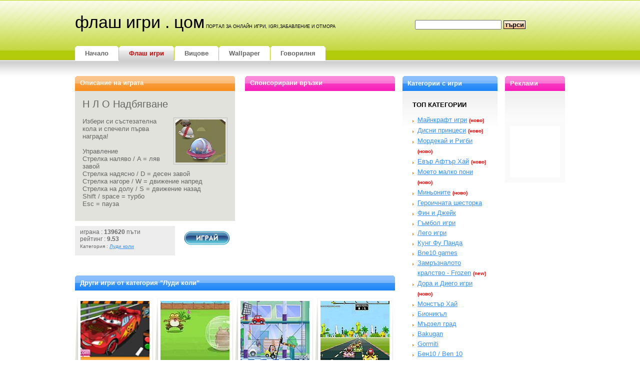

--- FILE ---
content_type: text/html; charset=windows-1251
request_url: https://www.flash-igri.com/bg/view/1949.html
body_size: 8947
content:
<!DOCTYPE html PUBLIC "-//W3C//DTD XHTML 1.0 Strict//EN" "http://www.w3.org/TR/xhtml1/DTD/xhtml1-strict.dtd">
<html xmlns="http://www.w3.org/1999/xhtml">
<head>
<meta http-equiv="Content-Type" content="text/html; charset=windows-1251" />
<base href="//www.flash-igri.com/" />
<title>Н Л О Надбягване - онлайн игра</title>
<meta name="description" content="Н Л О Надбягване - Избери си състезателна кола и спечели първа награда! Управление Стрелка наляво / A = ляв завой Стрелка надясно / D = десен завой..." />
<meta name="keywords" content="Надбягване, Избери, състезателна, кола, спечели, първа, награда!, Управление, Стрелка, наляво, завой, Стрелка, надясно, десен, завой..., " />
<meta name="Copyright" content="flash-igri.com" />
<meta name="Robots" content="index,follow" />
<meta name="GOOGLEBOT" content="index,follow" />
<meta name="revisit" content="1 days" />
<meta name="language" content="Bulgarian">
<link rel="alternate" type="application/rss+xml" title="RSS Feeds igri" href="/rss.xml" />
<link rel="alternate" type="application/rss+xml" title="RSS Feeds games" href="/rssfeed.xml" />
<link rel="shortcut icon" href="//www.flash-igri.com/favicon.ico" />
<link rel="image_src" href="http://www.flash-igri.com/items/flash/pics/2007/12/1949_1.jpg" />
<meta property="og:image" content="http://www.flash-igri.com/items/flash/pics/2007/12/1949_1.jpg" />		
<meta property="og:site_name" content="Flash-Igri.com" />
<meta property="og:type" content="game" />
<meta property="og:title" content="Н Л О Надбягване - онлайн игра" />
<meta property="og:description" content="Н Л О Надбягване - Избери си състезателна кола и спечели първа награда! Управление Стрелка наляво / A = ляв завой Стрелка надясно / D = десен завой..." />
<meta property="og:url" content="http://www.flash-igri.com/bg/view/1949.html" />
<link href="default.css" rel="stylesheet" type="text/css" />
</head>
<body>


<div id="header">
	<div id="logo">
                <div class="sh1"><a href="http://www.flash-igri.com" title="igri - Най-яките най-новите и най-играните флаш игри">Флаш игри . цом</a></div>
		<h2><a href="http://games.flash-igri.com" title="flash igri . com - Забавният портал за игри">портал за онлайн игри, igri,забавление и отмора</a></h2>
	</div>
        <div id="search">
                <form name="searchform" method="get" action="search.php">
                        <fieldset>
                        <input id="fsearch" type="text" name="fsearch" value="" />
                        <input id="searchsubmit" type="submit" value="Търси" />
                        </fieldset>
                </form>
        </div>

</div>
	<div id="menu">
		<ul>
			<li><a href="bg/home" title="В началото на сайта"><b>Начало</b></a></li>
			<li class="active"><a href="bg/online-games" title="Много различни игри онлайн - за момичета и момчета"><b>Флаш игри</b></a></li>
			<li><a href="bg/vicove" title="Най-готините вицове от различни категории"><b>Вицове</b></a></li> 
			<li><a href="bg/wallpapers" title="Смешни картинки и wallpapers (тапети)"><b>Wallpaper</b></a></li>
                        <li><a href="http://www.flash-igri.com/chatroom"  target="_blank" title="Запознайте се"><b>Говорилня</b></a></li>
						
		</ul>



	</div>

<div id="page">
	<div id="content-640">





 		<div id="feature">

<div id="gpreview">
					<div class="left" >
						<div class="title">Спонсорирани връзки</div>

<script type="text/javascript"><!--
google_ad_client = "ca-pub-0851651186229065";
google_ad_slot = "2687588373";
google_ad_width = 300;
google_ad_height = 250;
//-->
</script>
<script type="text/javascript"
src="http://pagead2.googlesyndication.com/pagead/show_ads.js">
</script>
					</div>

					<div class="right" >
						<div class="title">Описание на играта</div>
						<div class="gpdesc">
							<h1>Н Л О Надбягване</h1>
							<a href="/bg/game/1949.html" title="Н Л О Надбягване"><img src="items/flash/pics/2007/12/1949_1.jpg" alt="Н Л О Надбягване" /></a>Избери си състезателна кола и спечели първа награда! <br />
<br />
Управление<br />
Стрелка наляво / A = ляв завой<br />
Стрелка надясно / D = десен завой<br />
Стрелка нагоре / W = движение напред<br />
Стрелка на долу / S = движение назад<br />
Shift / space = турбо<br />
Esc = пауза
						</div>
						
						<div class="gpstats">
							играна : <strong>139620</strong> пъти<br/>рейтинг : <strong>9.53</strong><br /><span style="font-size:10px;"> Категория : <a href="/bg/games/2">Луди коли</a></span> 							
							
						</div>
<a href="/bg/game/1949.html" class="play" style="background-image:url(images/play_btn_bg.png);" title="Н Л О Надбягване"><span>Н Л О Надбягване</span></a>

					</div>

					<div style="clear:both;"></div>
				</div>

		<div style="clear:both;"></div><div class="box-blue" style="width:640px;" ><h2 class="section"><b>Други игри от категория "Луди коли"</b></h2></div><div style=""><div class="game_preview" style="margin-right:0px; margin-left:0px; width:152px;" >
					<a href="bg/view/15693.html" title="Измий Макуин "><img src="items/flash/pics/2014/12/15693_1.jpg" alt="Измий Макуин " /></a>
					<h3>Измий Макуин </h3>
					<span class="rateing">рейтинг  <b>4.54</b></span><span class="view">играна  <b>11983</b></span>	
				</div>
				
				<div class="game_preview" style="margin-right:0px; margin-left:0px; width:152px;" >
					<a href="bg/view/21.html" title="Хари Хамстера 3"><img src="items/flash/pics/2007/11/21_1.jpg" alt="Хари Хамстера 3" /></a>
					<h3>Хари Хамстера 3</h3>
					<span class="rateing">рейтинг  <b>4.49</b></span><span class="view">играна  <b>46635</b></span>	
				</div>
				
				<div class="game_preview" style="margin-right:0px; margin-left:0px; width:152px;" >
					<a href="bg/view/13047.html" title="Уили 2 "><img src="items/flash/pics/2013/09/13047_1.jpg" alt="Уили 2 " /></a>
					<h3>Уили 2 </h3>
					<span class="rateing">рейтинг  <b>4.5</b></span><span class="view">играна  <b>40229</b></span>	
				</div>
				
				<div class="game_preview" style="margin-right:0px; margin-left:0px; width:152px;"  style="margin-right:0px;" >
					<a href="bg/view/6136.html" title="Малки Шампиони"><img src="items/flash/pics/2009/06/6136_1.jpg" alt="Малки Шампиони" /></a>
					<h3>Малки Шампиони</h3>
					<span class="rateing">рейтинг  <b>4.64</b></span><span class="view">играна  <b>69514</b></span>	
				</div>
				
				<div class="game_preview" style="margin-right:0px; margin-left:0px; width:152px;" >
					<a href="bg/view/22418.html" title="Нисан и ключовете"><img src="items/flash/pics/2016/11/22418_1.jpg" alt="Нисан и ключовете" /></a>
					<h3>Нисан и ключовете</h3>
					<span class="rateing">рейтинг  <b>4.53</b></span><span class="view">играна  <b>9507</b></span>	
				</div>
				
				<div class="game_preview" style="margin-right:0px; margin-left:0px; width:152px;" >
					<a href="bg/view/5691.html" title="Ад на колела "><img src="items/flash/pics/2009/04/5691_1.jpg" alt="Ад на колела " /></a>
					<h3>Ад на колела </h3>
					<span class="rateing">рейтинг  <b>4.76</b></span><span class="view">играна  <b>107292</b></span>	
				</div>
				
				<div class="game_preview" style="margin-right:0px; margin-left:0px; width:152px;" >
					<a href="bg/view/5607.html" title="Рали с коли играчки "><img src="items/flash/pics/2009/03/5607_1.jpg" alt="Рали с коли играчки " /></a>
					<h3>Рали с коли играчки </h3>
					<span class="rateing">рейтинг  <b>4.68</b></span><span class="view">играна  <b>45450</b></span>	
				</div>
				
				<div class="game_preview" style="margin-right:0px; margin-left:0px; width:152px;" >
					<a href="bg/view/11889.html" title="Галактически Джет"><img src="items/flash/pics/2012/11/11889_1.jpg" alt="Галактически Джет" /></a>
					<h3>Галактически Джет</h3>
					<span class="rateing">рейтинг  <b>4.6</b></span><span class="view">играна  <b>29646</b></span>	
				</div>
				
				<div class="game_preview" style="margin-right:0px; margin-left:0px; width:152px;" >
					<a href="bg/view/8107.html" title="Дисни Рали "><img src="items/flash/pics/2010/05/8107_1.jpg" alt="Дисни Рали " /></a>
					<h3>Дисни Рали </h3>
					<span class="rateing">рейтинг  <b>4.56</b></span><span class="view">играна  <b>50774</b></span>	
				</div>
				
				<div class="game_preview" style="margin-right:0px; margin-left:0px; width:152px;" >
					<a href="bg/view/9302.html" title="Камионът на китаристите "><img src="items/flash/pics/2010/12/9302_1.jpg" alt="Камионът на китаристите " /></a>
					<h3>Камионът на китаристите </h3>
					<span class="rateing">рейтинг  <b>4.67</b></span><span class="view">играна  <b>95161</b></span>	
				</div>
				
				<div class="game_preview" style="margin-right:0px; margin-left:0px; width:152px;" >
					<a href="bg/view/7985.html" title="Заек с червен джет"><img src="items/flash/pics/2010/03/7985_1.jpg" alt="Заек с червен джет" /></a>
					<h3>Заек с червен джет</h3>
					<span class="rateing">рейтинг  <b>4.53</b></span><span class="view">играна  <b>44913</b></span>	
				</div>
				
				<div class="game_preview" style="margin-right:0px; margin-left:0px; width:152px;" >
					<a href="bg/view/14254.html" title="Луд Картин 3Д"><img src="items/flash/pics/2014/10/14254_1.jpg" alt="Луд Картин 3Д" /></a>
					<h3>Луд Картин 3Д</h3>
					<span class="rateing">рейтинг  <b>4.49</b></span><span class="view">играна  <b>11671</b></span>	
				</div>
				
				</div>
<div id="fb-root"></div>
<script>(function(d, s, id) {
  var js, fjs = d.getElementsByTagName(s)[0];
  if (d.getElementById(id)) return;
  js = d.createElement(s); js.id = id;
  js.src = "//connect.facebook.net/bg_BG/all.js#xfbml=1";
  fjs.parentNode.insertBefore(js, fjs);
}(document, 'script', 'facebook-jssdk'));</script>


<div style="clear:both; margin-bottom:30px;"></div>
<div class="fb-like-box" data-href="http://www.facebook.com/pages/flash-igricom/166090346764722" data-width="640" data-height="290" data-show-faces="true" data-stream="false" data-header="true"></div>
<br /><br />

		
			
			 <div style="clear:both; margin-bottom:30px;"></div>
                         <div class="box-orange" style="display:inherit;">
                               <div class="section"><span>Какво се търси?</span></div>
		
                                <a style="color:orange; float:left; font-size: 8pt; font-family:Arial; margin-right:10px; line-height:30px;" href="/igri-barbi-garl" title="barbi garl">barbi garl</a><a style="color:orange; float:left; font-size: 7pt; font-family:Arial; margin-right:10px; line-height:30px;" href="/igri-bratz-cloe" title="bratz cloe">bratz cloe</a><a style="color:orange; float:left; font-size: 16pt; font-family:Arial; margin-right:10px; line-height:30px;" href="/igri-igri-gsm" title="igri gsm">igri gsm</a><a style="color:orange; float:left; font-size: 14pt; font-family:Arial; margin-right:10px; line-height:30px;" href="/igri-часовник-бен-10" title="часовник бен 10">часовник бен 10</a><a style="color:orange; float:left; font-size: 5pt; font-family:Arial; margin-right:10px; line-height:30px;" href="/igri-размяна-на-съпруги-1" title="размяна на съпруги 1">размяна на съпруги 1</a><a style="color:orange; float:left; font-size: 8pt; font-family:Arial; margin-right:10px; line-height:30px;" href="/igri-2-the-witch" title="2 the witch">2 the witch</a><a style="color:orange; float:left; font-size: 15pt; font-family:Arial; margin-right:10px; line-height:30px;" href="/igri-opisanieto-v-kefche" title="opisanieto v kefche">opisanieto v kefche</a><a style="color:orange; float:left; font-size: 6pt; font-family:Arial; margin-right:10px; line-height:30px;" href="/igri-шах-игра-download" title="шах игра download">шах игра download</a><a style="color:orange; float:left; font-size: 13pt; font-family:Arial; margin-right:10px; line-height:30px;" href="/igri-игри-за-бен-тен" title="игри за бен тен">игри за бен тен</a><a style="color:orange; float:left; font-size: 9pt; font-family:Arial; margin-right:10px; line-height:30px;" href="/igri-makeup-and-dress-up-games" title="makeup and dress up games">makeup and dress up games</a>
                                <div class="cb"></div>
                        </div>
                		</div>

	
		
		<div style=" clear:both;"><br /></div>
		

	</div>
	<div id="sidebar-325" class="two-cols" >
		<div class="col-one">
			<div class="box-blue">
				<h2 class="section"><b>Категории с игри</b></h2>

				<div class="content">








                                <h3>ТОП Категории</h3>
                                 <ul>
        <li><a href="bg/games/207" title="Minecraft игри">Майнкрафт игри</a> <span style="font-size:10px; font-weight:bold; color:red">(ново)</span></li>
        <li><a href="bg/games/206" title="Игри с принцесите на Дисни">Дисни принцеси</a> <span style="font-size:10px; font-weight:bold; color:red">(ново)</span></li>
        <li><a href="bg/games/203" title="Игри с героите Мордекай и Ригби">Мордекай и Ригби</a> <span style="font-size:10px; font-weight:bold; color:red">(ново)</span></li>
        <li><a href="bg/games/204" title="Евър Афтър Хай игри">Евър Афтър Хай</a> <span style="font-size:10px; font-weight:bold; color:red">(ново)</span></li>
        <li><a href="bg/games/205" title="Моето малко пони игри">Моето малко пони</a> <span style="font-size:10px; font-weight:bold; color:red">(ново)</span></li>
        <li><a href="bg/games/201" title="Игри с Миньоните">Миньоните</a> <span style="font-size:10px; font-weight:bold; color:red">(ново)</span></li>
        <li><a href="bg/games/199" title="Big hero 6">Героичната шесторка</a></li>
        <li><a href="bg/games/198" title="Фин и Джейк">Фин и Джейк</a></li>
        <li><a href="bg/games/197" title="Гъмбол игри">Гъмбол игри</a></li>
        <li><a href="bg/games/200" title="Лего игри">Лего игри</a></li>
        <li><a href="bg/games/202" title="Кунг Фу Панда">Кунг Фу Панда</a></li>
        <li><a href="http://www.freeben10.net/s-bne-10" title="Free Bne10 games" target="_blank">Bne10 games</a> </li>
<li><a href="bg/games/196" title="Игри със Замръзналото кралство">Замръзналото кралство - Frozen</a> <span style="font-size:10px; font-weight:bold; color:red">(new)</span></li>
        <li><a href="bg/games/195" title="игри с Дора и Диего">Дора и Диего игри</a> <span style="font-size:10px; font-weight:bold; color:red">(ново)</span></li>
        <li><a href="bg/games/194" title="игри от поредицата Монстър Хай">Монстър Хай</a></li>
        <li><a href="bg/games/191" title="Игри с Бионикъл">Бионикъл</a> </li>
        <li><a href="bg/games/186" title="Мързел град - Lazy Town">Мързел град</a> </li>
        <li><a href="bg/games/187" title="Bakugan igri">Bakugan</a>  </li>
        <li><a href="bg/games/181" title="Гормити">Gormiti</a> </li>
        <li><a href="bg/games/172" title="Ben 10 games - Бен 10 игри">Бен10 / Ben 10</a> </li>

                                 </ul>


 				<h3>Състезания</h3>
 				 <ul>
					<li><a href="bg/games/2" title="Умеете ли да управлявате лудите коли?">Луди коли</a> </li> 
					<li><a href="bg/games/3" title="Лудо каране с препятствия">Каране с препятствия</a> </li> 
					<li><a href="bg/games/4" title="Карайте автомобили и правете състезания в града">Състезания в града</a> </li> 
					<li><a href="bg/games/5" title="Конни надбягвания и състезания с коне">Състезания с коне</a> </li> 
					<li><a href="bg/games/6" title="Състезания с мотори">Мотори</a> </li> 
					<li><a href="bg/games/8" title="Рали състезания">Ралита</a> </li> 
					<li><a href="bg/games/9" title="Най-яките пистови състезания с автомобили и мотори">Пистови състезания</a> </li> 
					<li><a href="bg/games/10" title="Гонки с джипки 4x4">4x4 Джипки</a> </li> 
					<li><a href="bg/games/12" title="Надпревара с картинги">Картинг</a> </li> 
					<li><a href="bg/games/13" title="Надпревара с лодки, състезания с лодки, много емоции и забавления в тази категория игри">Състезания с лодки</a> </li> 
					<li><a href="bg/games/162" title="Грабвай колата и дай газ по скоростната отсечка за да стигнеш пръв и да спечелиш!">Скоростна отсечка</a> </li> 
					<li><a href="bg/games/167" title="Направи си тунинг на колата по твой избор">Направи си кола</a> </li> 
				</ul>

 				<h3>За момичета</h3>
 				 <ul>
					 <li><a href="/bg/games/195" title="игри с Дора и Диего">Дора и Диего игри</a> <span style="font-size:10px; font-weight:bold; color:red">(ново)</span></li>
					  <li><a href="/bg/games/194" title="игри от поредицата Монстър Хай">Монстър Хай</a> <span style="font-size:10px; font-weight:bold; color:red">(ново)</span></li>
					<li><a href="bg/games/15" title="Разчупете дизайнерското си въображение и облечете по най-щурия или най-елегантния начин манекените">Облечи ме</a> </li> 
					<li><a href="bg/games/16" title="Украсете къщата както намерите за добре">Украси стаята</a> </li> 
					<li><a href="bg/games/17" title="Представете си че сте фризоьор и се развихрете с ножиците и сешоара">Супер прическа</a> </li> 
					<li><a href="bg/games/18" title="Влезте в ролята на DJ и правете музика, микс, скреч, жик-так и т">Музика</a> </li> 
					<li><a href="bg/games/37" title="Гримирайте манекените за специални случаи, развинтете въображението си">Грим</a> </li> 
					<li><a href="bg/games/38" title="Управлявайте своя ресторант и го развийте до голям и модерен център">Ресторант</a> </li> 
					<li><a href="bg/games/39" title="Научете се как да се запознаете, малко етика и морал">Запознанство</a> </li> 
					<li><a href="bg/games/40" title="Научете се да готвите различни ястия, с различни продукти">Игри за готвене</a> </li> 
					<li><a href="bg/games/41" title="Оцветете който и да е">Книжки за оцветяване</a> </li> 
					<li><a href="bg/games/60" title="Построй си къща, ферма, банка, завод, хотел и ги управлявай">Построй си </a> </li> 
					<li><a href="bg/games/158" title="харесай си любимо вижотинче и се погрижи за него">Погрижи се</a> </li> 
					<li><a href="bg/games/165" title="Направи ноктопластика, нарисувай красиви нокти  и направи маникюр по твой вкус">Маникюр</a> </li> 
					<li><a href="bg/games/169" title="Winx club са новите популярни игри с момичетата">Winx</a> </li> 
					<li><a href="bg/games/170" title="Братц (Bratz) забавни игри за момичета">Bratz</a> </li> 
					<li><a href="bg/games/171" title="Игри в категория Уич">Уич / Witch</a> </li>
					<li><a href="bg/games/188" title="Игри с барби - най-яките барби игри">Барби игри</a> </li>
				</ul>

 				<h3>Спортни игри</h3>
 				 <ul>
					<li><a href="bg/games/20" title="Поспортувай Лека атлетика и побягай в интернет">Лека атлетика</a> </li> 
					<li><a href="bg/games/21" title="За любителите на  Скейтборд">Скейтборд</a> </li> 
					<li><a href="bg/games/22" title="Всякакви зимни спортове">Зимни игри</a> </li> 
					<li><a href="bg/games/23" title="Да поритаме заердно Футбол или джаги ">Футбол</a> </li> 
					<li><a href="bg/games/24" title="Поиграй Баскетбол">Баскетбол</a> </li> 
					<li><a href="bg/games/25" title="Да вкараме няколко топки на билярд или на Карамбол">Билярд</a> </li> 
					<li><a href="bg/games/26" title="Тренирай стила си плуване, крол, брус, бътерфлай, скокове">Водни спортове</a> </li> 
					<li><a href="bg/games/42" title="С топка">С топка</a> </li> 
					<li><a href="bg/games/43" title=" Да пограем Голф">Голф</a> </li> 
					<li><a href="bg/games/44" title="Да играем Дартс">Дартс</a> </li> 
					<li><a href="bg/games/45" title="Изиграйте партия тенис на маса или сет тенис на терен с мишка вместо хилка">Тенис</a> </li> 
					<li><a href="bg/games/55" title="Събрани игри с парашути, волейбол, с топка и колело">Други</a> </li> 
					<li><a href="bg/games/56" title="Да поиграем Хокей на маса и стандартен хокей на зимен терен">Хокей</a> </li> 
					<li><a href="bg/games/57" title="Хванете топлата и се опитайте да съборите всички кегли на Боулинг">Боулинг</a> </li> 
					<li><a href="bg/games/58" title="Хващайте бухалките да поиграем Крикет">Крикет</a> </li> 
					<li><a href="bg/games/59" title="За любителите на американския екстремен футбол">Ръгби</a> </li> 
					<li><a href="bg/games/118" title="На Риболов с лодка">Риболов</a> </li> 
				</ul>

 				<h3>Екшън игри</h3>
 				 <ul>
					<li><a href="bg/games/191" title="Игри с Bionicle">Bionicle</a></li> 
					<li><a href="bg/games/189" title="Игри в мрежа - multiplayer games">Multiplayer</a> </li>
					<li><a href="bg/games/181" title="Gormiti">Гормити</a> </li>
					<li><a href="bg/games/28" title="Забавната игра Бомбер ман">Бомбер ман</a> </li> 
					<li><a href="bg/games/29" title="Бой в арена">Бой в арена</a> </li> 
					<li><a href="bg/games/46" title="Нека се постреляме заедно като войници или с танкове като играем Военни игри">Военни игри</a> </li> 
					<li><a href="bg/games/47" title="Летящи стрелялки">Летящи стрелялки</a> </li> 
					<li><a href="bg/games/48" title="Бягай и стреляй">Бягай и стреляй</a> </li> 
					<li><a href="bg/games/49" title="Летящи">Летящи</a> </li> 
					<li><a href="bg/games/50" title="Цели и стреляй">Цели и стреляй</a> </li> 
					<li><a href="bg/games/51" title="Пази кулата">Пази кулата</a> </li> 
					<li><a href="bg/games/52" title="Тупалки">Тупалки</a> </li> 
					<li><a href="bg/games/53" title="Space Invaders">Space Invaders</a> </li> 
					<li><a href="bg/games/54" title="Астероиди">Астероиди</a> </li> 
					<li><a href="bg/games/61" title="Екшън Стратегии">Екшън Стратегии</a> </li> 
					<li><a href="bg/games/62" title="Развалини">Развалини</a> </li> 
					<li><a href="bg/games/63" title="Червей">Червей</a> </li> 
					<li><a href="bg/games/116" title="Играйте игри от култовата поредица на Sonic">Sonic / Sonik</a> </li> 
					<li><a href="bg/games/159" title="Наруто">Naruto</a> </li> 
				</ul>

 				<h3>Умения и сръчност</h3>
 				 <ul>
					<li><a href="bg/games/66" title="Събиранки">Събиранки</a> </li> 
					<li><a href="bg/games/67" title="Избегни">Избегни</a> </li> 
					<li><a href="bg/games/68" title="Прицели и стреляй">Прицели и стреляй</a> </li> 
					<li><a href="bg/games/69" title="Паркирай">Паркирай</a> </li> 
					<li><a href="bg/games/70" title="Скочи">Скочи</a> </li> 
					<li><a href="bg/games/71" title="Таен изход">Таен изход</a> </li> 
					<li><a href="bg/games/72" title="Хвани">Хвани</a> </li> 
					<li><a href="bg/games/73" title="Каране в околност">Каране в околност</a> </li> 
					<li><a href="bg/games/74" title="Премести кубчето">Премести кубчето</a> </li> 
					<li><a href="bg/games/75" title="Тичащ">Тичащ</a> </li> 
					<li><a href="bg/games/76" title="Сортирай">Сортирай</a> </li> 
					<li><a href="bg/games/77" title="">Прецени разстоянието</a> </li> 
					<li><a href="bg/games/78" title="Стрелба с балони">Стрелба с балони</a> </li> 
					<li><a href="bg/games/79" title="Pinball">Pinball</a> </li> 
					<li><a href="bg/games/80" title="Pacman">Pacman</a> </li> 
					<li><a href="bg/games/81" title="Концентрация">Концентрация</a> </li> 
					<li><a href="bg/games/82" title="Математика">Математика</a> </li> 
					<li><a href="bg/games/83" title="Баланс">Баланс</a> </li> 
					<li><a href="bg/games/85" title="Шибни Пингвина">Шибни Пингвина</a> </li> 
					<li><a href="bg/games/87" title="Pong">Pong / Разбий</a> </li> 
					<li><a href="bg/games/91" title="Удари Къртицата">Удари  Къртицата</a> </li> 
					<li><a href="bg/games/95" title="Търкаляй топчето">Търкаляй топчето</a> </li> 
					<li><a href="bg/games/96" title="Скачащ Делфин">Скачащ Делфин</a> </li> 
					<li><a href="bg/games/97" title="Змията">Змията</a> </li> 
					<li><a href="bg/games/99" title="Бързо писане">Бързо писане</a> </li> 
					<li><a href="bg/games/117" title="Лабиринт">Лабиринт</a> </li> 
				</ul>

 				<h3>Приключения и Quest</h3>
 				 <ul>
                 <li><a href="bg/games/200" title="Лего игри">Лего</a></li>
                 <li><a href="bg/games/201" title="Игри с Миньоните">Миньони</a></li>
                 <li><a href="bg/games/202" title="Кунг Фу Панда">Кунг Фу Панда</a></li>

					<li><a href="bg/games/199" title="Big hero 6">Героичната шесторка</a></li>
					<li><a href="bg/games/198" title="Фин и Джейк">Фин и Джейк</a></li>
					<li><a href="bg/games/197" title="Гъмбол игри">Гъмбол игри</a></li>
					<li><a href="bg/games/190" title="Игри с героя Аватар">Аватар</a> </li> 
					<li><a href="bg/games/186" title="Мързел град - Lazy Town">Мързел град</a> </li> 
					<li><a href="bg/games/187" title="Bakugan igri">Bakugan</a> </li> 
                   			<li><a href="bg/games/176" title="Shrek">Шрек</a> </li>
					<li><a href="bg/games/183" title="Карибските пирати">Карибските пирати</a> </li>
					<li><a href="bg/games/179" title="Костенурките Нинджа">Костенурките Нинджа</a> </li>
					<li><a href="bg/games/178" title="Звездни рейнджъри">Power Rangers</a> </li> 
					<li><a href="bg/games/177" title="Хари Потър">Хари Потър</a> </li> 
					<li><a href="bg/games/172" title="Ben 10 games - Бен 10 игри">Бен10 / Ben 10</a> </li> 
					<li><a href="bg/games/173" title="Sponge Bob">Спондж Боб</a> </li> 
					<li><a href="bg/games/175" title="Scooby Doo">Скуби Ду</a> </li> 
					<li><a href="bg/games/101" title="Платформа">Платформа</a> </li> 
					<li><a href="bg/games/102" title="Super Mario">Super Mario</a> </li> 
					<li><a href="bg/games/103" title="Прави точки">Прави точки</a> </li> 
					<li><a href="bg/games/106" title="Бягство">Бягство</a> </li> 
					<li><a href="bg/games/108" title="RPG">RPG</a> </li> 
					<li><a href="bg/games/109" title="Steppenwolf">Steppenwolf</a> </li> 
					<li><a href="bg/games/112" title="Автомат">Електронни ръчки</a> </li> 
					<li><a href="bg/games/114" title="Arcane TSC">Arcane TSC</a> </li> 
					<li><a href="bg/games/115" title="Армадило">Армадило</a> </li> 
					
				</ul>

 				<h3>Карти и шах</h3>
 				 <ul>
					<li><a href="bg/games/121" title="Кент">Кент</a> </li> 
					<li><a href="bg/games/122" title="Морски битки">Морски битки</a> </li> 
					<li><a href="bg/games/123" title="Блек Джек">Блек Джек</a> </li> 
					<li><a href="bg/games/124" title="Ролетка">Ролетка</a> </li> 
					<li><a href="bg/games/125" title="Игра с карти">Игра с карти</a> </li> 
					<li><a href="bg/games/126" title="Покоер">Покер</a> </li> 
					<li><a href="bg/games/127" title="Къде е топчето">Къде е топчето</a> </li> 
					<li><a href="bg/games/128" title="Морски шах">Морски шах</a> </li> 
					<li><a href="bg/games/129" title="Шах">Шах</a> </li> 
					<li><a href="bg/games/130" title="Най-различни яки и забавни  пасианси с карти">Пасианси</a> </li> 
					<li><a href="bg/games/131" title="Избери си тактика и изиграй партия  Дама като се опиташ да победиш компютъра или опонента си">Игра  Дама</a> </li> 
					<li><a href="bg/games/133" title="За тези които обичат рисуването и изобразителното изкуство">Рисуване</a> </li> 
					<li><a href="bg/games/166" title="Супер яки и интересни ротативки">Ротативки</a> </li> 
				</ul>

 				<h3>Главоблъсканици</h3>
 				 <ul>
					<li><a href="bg/games/136" title="Смесени забавни главоблъсканици и ребуси за решаване">Други</a> </li> 
					<li><a href="bg/games/137" title="Постарай се да намериш всички мини без да стъпваш отгоре им">Миночистач </a> </li> 
					<li><a href="bg/games/138" title="Запълни полетата са забавни игри с много препядствия и загадки">Запълни полетата</a> </li> 
					<li><a href="bg/games/139" title="Двигателна мания">Двигателна мания</a> </li> 
					<li><a href="bg/games/140" title="Най-различни Судоку игри">Судоку</a> </li> 
					<li><a href="bg/games/141" title="Ленимгсите са малки забавни човечета на които трябва да помогнете с препядствията">Лемингси</a> </li> 
					<li><a href="bg/games/142" title="Ако обичате загадки то Кубчето на Рубик е специално за вас">Кубчето на Рубик</a> </li> 
					<li><a href="bg/games/143" title="Подвижни главоблъсканици">Подвижни ребуси</a> </li> 
					<li><a href="bg/games/144" title="Дръпни блокчето">Дръпни блокчето</a> </li> 
					<li><a href="bg/games/146" title="Bejeweled Това е една забавна игра като целта е да да подредиш 3 или повече еднакви неща за да ги премахнеш">Bejeweled</a> </li> 
					<li><a href="bg/games/147" title="Памет">Памет</a> </li> 
					<li><a href="bg/games/148" title="Много и разнообразни Тетрис игри">Тетрис</a> </li> 
					<li><a href="bg/games/149" title="Целта на Zuma игрите е да подредиш 3 или повече еднакви по цвят топчета">Zuma</a> </li> 
					<li><a href="bg/games/150" title="Открий разликите на две еднакви картинки и спечели точки">Открий разликите</a> </li> 
					<li><a href="bg/games/151" title="Цветни кубчета">Цветни кубчета</a> </li> 
					<li><a href="bg/games/152" title="Тренирай памета си като запомниш кое къде е и се опиташ да го повториш">Тренирай памета си</a> </li> 
					<li><a href="bg/games/153" title="Вирус ефект">Вирус ефект</a> </li> 
					<li><a href="bg/games/154" title="MahJongg">MahJongg</a> </li> 
					<li><a href="bg/games/155" title="Нареди Пъзела  за да видиш картинката която се крие в парчетата">Пъзел</a> </li> 
					<li><a href="bg/games/156" title="Направи си път за да се измъкнеш от лабиринта и да стигнеш крайната цел">Направи пътя</a> </li> 
					<li><a href="bg/games/157" title="Верижна реакция">Верижна реакция</a> </li> 
				</ul>

                                <h3>Новогодишни</h3>
                                 <ul>
                                        <li><a href="/bg/games/161" title="игри с дядо коледа и снежанка">Коледни игри</a> </li>
                                 </ul>



					</div>

			</div>
		</div>
	
		<div class="col-two">
			<div class="box-pink">
				<h2 class="section"><b>Реклами</b></h2>
				<div >

<script type="text/javascript"><!--
google_ad_client = "pub-0851651186229065";
//120x600, създаден 07-12-7
google_ad_slot = "4240836478";
google_ad_width = 120;
google_ad_height = 600;
//--></script>
<script type="text/javascript"
src="http://pagead2.googlesyndication.com/pagead/show_ads.js">
</script><br /><br /><br /><br />
                                <style type="text/css">
                                        .bannerbrym { text-align:center; margin-top:0px;  border:10px #fafafa solid; margin-botton:0px; }
                                        .bannerbrym a { font-size:9px; }

                                </style>

                                <div class="bannerbrym">

<!-- GBN Code Start -->
<script language="JavaScript">
aj_pr = Math.floor(Math.random() * 1000000);
document.write('<iframe width="100" height="100" noresize scrolling=no frameborder=0 marginheight=0 marginwidth=0 src="http://ads.gamesbannernet.com/servlet/ajrotator/58251/0/vh?z=gbn&dim=119&nocache='+aj_pr+'&referer='+escape(document.location.href)+'"></iframe>');
</script>
<!-- GBN Code End -->
                                </div>



<br /><br />
<SCRIPT language="Javascript"> var cpmstar_rnd=Math.round(Math.random()*999999); var cpmstar_pid=6739; document.writeln("<SCR"+"IPT language='Javascript' src='http://server.cpmstar.com/view.aspx?poolid="+cpmstar_pid+"&script=1&rnd="+cpmstar_rnd+"'></SCR"+"IPT>"); </SCRIPT>
						
				</div>
			</div>
		</div>

	
	</div>
	
	<div style="clear: both;">&nbsp;</div>
</div>

<div id="footer">
	<p>Най-готините коледни игри, <A href='http://www.flash-igri.com/bg/games/172' title='ben10 igri'>Ben 10</a>, състезания и <a href='http://www.flash-igri.com/bg/games/6' title='igri s motori'>игри с мотори</a> игри за момичета и игри на Барби и Winx игри, игри за готвене, спортни игри, екшън игри, умения и сръчност, приключения и quest игри, карти, шах, главоблъсканици и пасианси, naruto, готварски игри, Игри за момичета  и много други забавни и развлекателни флаш и shockwave игри.</p>
	<p id="legal">
		<a href="//za-momicheta.flash-igri.com" title="Най-готините игри за момичета">Игри за момичета</a> | 
		<a href="//barbie-igri.flash-igri.com" title="игри с барби - igri s barbi">Барби игри</a> | 
		<a href="//www.flash-igri.com/rss.xml" title="RSS емисии на игрите от http://www.flash-igri.com">RSS игри</a> | 
		<a href="//www.flash-igri.com/rssfeed.xml" title="RSS feeds - rss games from flash-igri.com">RSS games</a> | 
		<a href="privacy.php">Права и задължения</a> |
<a href="//www.zabavni-igri.com" title="Забавни игри">Забавни игри</a> |  
		<a href="/bg/home">Български</a> | 
		<a href="/en/home">English</a>
		<br />
		Copyright &copy; 2007-2012 flash-igri.com. Всички права запазени!  
<a href="contacts.php?lang=bg" title="Форма за обратна връзка">Контакти</a>
	</p>
	<p id="links">
	<br />

	
<script>
  (function(i,s,o,g,r,a,m){i[\'GoogleAnalyticsObject\']=r;i[r]=i[r]||function(){
  (i[r].q=i[r].q||[]).push(arguments)},i[r].l=1*new Date();a=s.createElement(o),
  m=s.getElementsByTagName(o)[0];a.async=1;a.src=g;m.parentNode.insertBefore(a,m)
  })(window,document,\'script\',\'//www.google-analytics.com/analytics.js\',\'ga\');

  ga(\'create\', \'UA-1397246-5\', \'auto\');
  ga(\'send\', \'pageview\');

</script>




	
		
	</p>

</div>

.7: 1769102319.6623</body>
</html>
